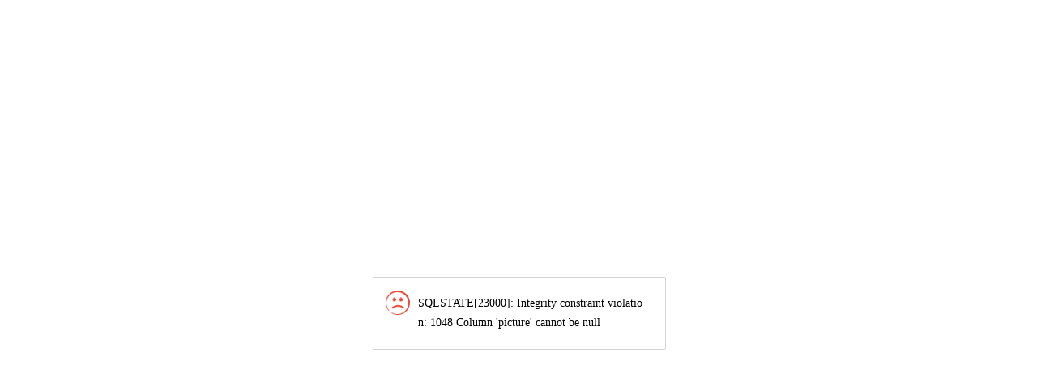

--- FILE ---
content_type: text/html; charset=utf-8
request_url: https://en.toonies.com/home/product/item.html?id=673027
body_size: 806
content:
<!DOCTYPE html PUBLIC "-//W3C//DTD XHTML 1.0 Transitional//EN" "http://www.w3.org/TR/xhtml1/DTD/xhtml1-transitional.dtd">
<html xmlns="http://www.w3.org/1999/xhtml">
<head>
    <meta http-equiv="Content-Type" content="text/html; charset=utf-8" />
    <meta name="viewport" content="width=device-width,initial-scale=1.0,minimum-scale=1.0,maximum-scale=1.0,user-scalable=no"/>
    <title>跳转提示</title>
    <script type="text/javascript" src="/static/admin/js/jquery-1.8.3.min.js"></script>   
    <script type="text/javascript" src="/static/plugs/layer-v3.1.1/layer/layer.js"></script>
</head>
<body>

<!--
* $msg 待提示的消息
* $url 待跳转的链接
* $time 弹出维持时间（单位秒）
* icon 这里主要有两个layer的表情，5和6，代表（哭和笑）
-->
    <script type="text/javascript">
        (function(){
            var msg = "SQLSTATE[23000]: Integrity constraint violation: 1048 Column 'picture' cannot be null";
            var iurl = 'javascript:history.back(-1);';
            var wait = '3';
                         layer.msg(msg,{icon:"5",time:wait*1000});
                        setTimeout(function(){
                location.href=iurl;
            },5000)
        })();
    </script>
</body>
</html>
